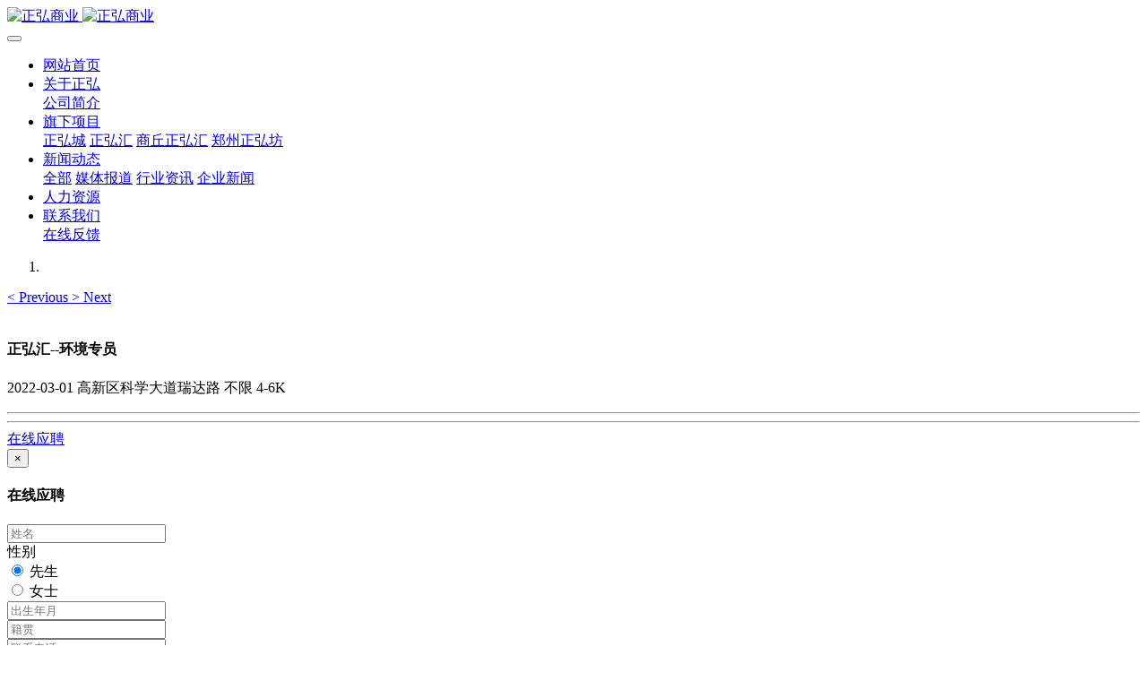

--- FILE ---
content_type: text/html;charset=UTF-8
request_url: http://www.zhcommerce.cn/job/
body_size: 7915
content:

<!DOCTYPE HTML>
<html class="oxh met-web">
<head>
<meta charset="utf-8">
<meta name="renderer" content="webkit">
<meta http-equiv="X-UA-Compatible" content="IE=edge,chrome=1">
<meta name="viewport" content="width=device-width,initial-scale=1.0,maximum-scale=1.0,minimum-scale=1.0,user-scalable=0,minimal-ui">
<meta name="format-detection" content="telephone=no">
<title>人力资源-正弘商业</title>
<meta name="description" content="河南正弘商业管理有限公司以其领先的商业物业管理运营能力，经营管理面积超300万方，成为华中地区商业10强，中国商业百强企业，旗下的“正弘城”于2018年开业，当年被评选为“中国十大最具人气购物中心”之一。">
<meta name="keywords" content="正弘商业,正弘城,正弘汇,正弘里,正弘坊,正弘,郑州正弘,河南正弘,正弘商业管理有限公司,正弘商管,商丘正弘汇,郑州正弘坊">
<meta name="generator" content="MetInfo V8.0" data-variable="../|cn|cn|metv75|6|43|0" data-user_name="">
<link href="../favicon.ico?1648803488" rel="shortcut icon" type="image/x-icon">
<link rel="stylesheet" type="text/css" href="../public/third-party/web/basic.css?1746589294">
<link rel="stylesheet" type="text/css" href="../public/web/css/metinfo.css?1746589293">
<link rel="stylesheet" type="text/css" href="../templates/metv75/cache/metv75.css?1760615469">
<div style="display:none">
<script src="https://s9.cnzz.com/z_stat.php?id=1280843504&web_id=1280843504" language="JavaScript"></script>
<script>
var _hmt = _hmt || [];
(function() {
  var hm = document.createElement("script");
  hm.src = "https://hm.baidu.com/hm.js?97c00509a18df067369f61a78e3a4ac2";
  var s = document.getElementsByTagName("script")[0]; 
  s.parentNode.insertBefore(hm, s);
})();
</script>
</div>
<style>
body{
    background-color: !important;font-family: !important;}
h1,h2,h3,h4,h5,h6{font-family: !important;}
</style>
<script>(function(){var t=navigator.userAgent;(t.indexOf("rv:11")>=0||t.indexOf("MSIE 10")>=0)&&document.write("<script src=\"../public/third-party/html5shiv/html5shiv.min.js\"><\/script>")})();</script>
</head>
<!--[if lte IE 9]>
<div class="text-xs-center m-b-0 bg-blue-grey-100 alert">
    <button type="button" class="close" aria-label="Close" data-dismiss="alert">
        <span aria-hidden="true">×</span>
    </button>
    你正在使用一个 的浏览器。请以提高您的体验。</div>
<![endif]-->
<body >
<header class='met-head' m-id='met_head' m-type="head_nav">
    <nav class="navbar navbar-default box-shadow-none met-nav">
        <div class="container">
            <div class="row">
                <div class='met-nav-btn'>
                                                                <h1 hidden>人力资源</h1>
                                        <h3 hidden>正弘商业</h3>
                                        <div class="navbar-header pull-xs-left">
                        <a href="../" class="met-logo vertical-align block pull-xs-left" title="正弘商业">
                            <div class="vertical-align-middle">
                                                                      <img src="../upload/202203/1648621030.png" alt="正弘商业" class="mblogo" />
                                    <img src="../upload/202203/1648621095.png" alt="正弘商业" class="pclogo" />
                                                                </div>
                        </a>
                    </div>
                    <button type="button" class="navbar-toggler hamburger hamburger-close collapsed p-x-5 p-y-0 met-nav-toggler" data-target="#met-nav-collapse" data-toggle="collapse">
                        <span class="sr-only"></span>
                        <span class="hamburger-bar"></span>
                    </button>
                                      </div>

                <div class="navbar-collapse-toolbar pull-md-right p-0 collapse" id='met-head-user-collapse'>
                                      </div>
                <div class="navbar-collapse-toolbar pull-md-right p-0 collapse" id="met-nav-collapse">
                    <ul class="nav navbar-nav navlist">
                        <li class='nav-item'>
                            <a href="../" title="网站首页" class="nav-link
                                                          ">网站首页</a>
                        </li>
                                                                          <li class="nav-item dropdown m-l-10">
                                                          <a
                                href="../about/"
                                title="关于正弘"
                                target='_self'                                class="nav-link dropdown-toggle "
                                data-toggle="dropdown" data-hover="dropdown"
                            >
                                                        <span style=''>关于正弘</span></a>
                                                              <div class="dropdown-menu dropdown-menu-right animate animate-reverse">
                                                                                                                                                            <a href="../about/39.html" target='_self' title="公司简介" class='dropdown-item '><span style=''>公司简介</span></a>
                                                                                        </div>
                        </li>
                                                                                                  <li class="nav-item dropdown m-l-10">
                                                          <a
                                href="../item/"
                                title="旗下项目"
                                target='_self'                                class="nav-link dropdown-toggle "
                                data-toggle="dropdown" data-hover="dropdown"
                            >
                                                        <span style=''>旗下项目</span></a>
                                                              <div class="dropdown-menu dropdown-menu-right animate animate-reverse">
                                                                                                                                                            <a href="http://www.zhcommerce.cn/item1/25.html" target='_self' title="正弘城" class='dropdown-item '><span style=''>正弘城</span></a>
                                                                                                                                  <a href="http://www.zhcommerce.cn/item1/29.html" target='_self' title="正弘汇" class='dropdown-item '><span style=''>正弘汇</span></a>
                                                                                                                                  <a href="http://www.zhcommerce.cn/item1/59.html" target='_self' title="商丘正弘汇" class='dropdown-item '><span style=''>商丘正弘汇</span></a>
                                                                                                                                  <a href="http://www.zhcommerce.cn/item1/60.html" target='_self' title="郑州正弘坊" class='dropdown-item '><span style=''>郑州正弘坊</span></a>
                                                                                        </div>
                        </li>
                                                                                                  <li class="nav-item dropdown m-l-10">
                                                          <a
                                href="../news/"
                                title="新闻动态"
                                target='_self'                                class="nav-link dropdown-toggle "
                                data-toggle="dropdown" data-hover="dropdown"
                            >
                                                        <span style=''>新闻动态</span></a>
                                                              <div class="dropdown-menu dropdown-menu-right animate animate-reverse">
                                                                                                                                <a href="../news/" target='_self'  title="全部" 
                                    class='dropdown-item nav-parent hidden-xl-up '>全部</a>
                                                                                                                                                              <a href="../news/list-37.html" target='_self' title="媒体报道" class='dropdown-item '><span style=''>媒体报道</span></a>
                                                                                                                                  <a href="../news/list-36.html" target='_self' title="行业资讯" class='dropdown-item '><span style=''>行业资讯</span></a>
                                                                                                                                  <a href="../news/list-35.html" target='_self' title="企业新闻" class='dropdown-item '><span style=''>企业新闻</span></a>
                                                                                        </div>
                        </li>
                                                                                                  <li class='nav-item m-l-10'>
                            <a href="../job/" target='_self' title="人力资源" class="nav-link active"><span style=''>人力资源</span></a>
                        </li>
                                                                                                  <li class="nav-item dropdown m-l-10">
                                                          <a
                                href="../contact/lianxiwomenweb.html"
                                title="联系我们"
                                target='_self'                                class="nav-link dropdown-toggle "
                                data-toggle="dropdown" data-hover="dropdown"
                            >
                                                        <span style=''>联系我们</span></a>
                                                              <div class="dropdown-menu dropdown-menu-right animate animate-reverse">
                                                                                                                                                            <a href="../feedback/" target='_self' title="在线反馈" class='dropdown-item '><span style=''>在线反馈</span></a>
                                                                                        </div>
                        </li>
                                                                    </ul>
                    <div class="metlang m-l-15 pull-md-right">
                                                                                                        </div>
                </div>
            </div>
        </div>
    </nav>
</header>

    <div class="met-banner carousel slide" id="exampleCarouselDefault" data-ride="carousel" m-id='banner'  m-type='banner'>
    <ol class="carousel-indicators carousel-indicators-fall">
                    <li data-slide-to="0" data-target="#exampleCarouselDefault" class="  active"></li>
            </ol>
              <a class="left carousel-control" href="#exampleCarouselDefault" role="button" data-slide="prev">
            <span class="icon" aria-hidden="true"><</span>
            <span class="sr-only">Previous</span>
        </a>
        <a class="right carousel-control" href="#exampleCarouselDefault" role="button" data-slide="next">
            <span class="icon" aria-hidden="true">></span>
            <span class="sr-only">Next</span>
        </a>
        <div class="carousel-inner   " role="listbox">
                    <div class="carousel-item   active">
                                      <img class="w-full mobile_img" src="../upload/202203/1648189783.png" srcset='../upload/202203/1648189783.png 767w,../upload/202203/1648189783.png' sizes="(max-width: 767px) 767px" alt="" pch="0" adh="0" iph="0">
                    <img class="w-full pc_img" src="../upload/202203/1648189205.png" srcset='../upload/202203/1648189205.png 767w,../upload/202203/1648189205.png' sizes="(max-width: 767px) 767px" alt="" pch="0" adh="0" iph="0">
                                                                    </div>
            </div>
</div>
                  
    <section class="met-job animsition">
    <div class="container">
        <div class="row">
                                      <div class="met-job-list met-pager-ajax" m-id='met_job'>
                            <div class="card card-shadow">
        <h4 class='card-title p-0 font-size-24'><span style=''>正弘汇--环境专员</span></h4>
            <p class="card-metas font-size-12 blue-grey-400">
                <span class='m-r-10'>2022-03-01</span>
                <span class='m-r-10'>
                    <i class="icon wb-map m-r-5" aria-hidden="true"></i>
                    高新区科学大道瑞达路                </span>
                <span class='m-r-10'>
                    <i class="icon wb-user m-r-5" aria-hidden="true"></i>
                    不限                </span>
                <span>
                    <i class="icon wb-payment m-r-5" aria-hidden="true"></i>
                    4-6K                </span>
            </p>
        <hr>
            <div class="met-editor clearfix">
                            </div>
        <hr>
            <div class="card-body-footer m-t-0">
                <a class="btn btn-outline btn-squared btn-primary met-job-cvbtn" href="javascript:;" data-toggle="modal" data-target="#met-job-cv0" data-jobid="7" data-cvurl="cv.php?lang=cn&selected">在线应聘</a>
            </div>
        <div class="modal fade modal-primary" id="met-job-cv0">
            <div class="modal-dialog">
                <div class="modal-content">
                    <div class="modal-header">
                        <button type="button" class="close" data-dismiss="modal" aria-label="Close">
                            <span aria-hidden="true">×</span>
                        </button>
                        <h4 class="modal-title">在线应聘</h4>
                    </div>
                    <div class="modal-body">
                        
		<form method='POST' class="met-form met-form-validation"  enctype="multipart/form-data" action='../job/save.php?id=43'>
		<input type="hidden" name="id" value="43">
		<input type="hidden" name="lang" value="cn">
		<input type="hidden" name="jobid" value="7">
		<input type='hidden' name='token_' value='usnVBDDXCghVTePQhIf3' />
		<input type='hidden' name='form_key' value='job_7_RQBgXXhJ' />		<div class='form-group required' data-name="姓名" data-description=""><input name='para163' class='form-control' type='text' placeholder='姓名' data-fv-notempty="true" data-fv-message="不能为空" /></div>		<div class='form-group ' data-name="性别" data-description=""><label class='control-label'>性别</label>
 								<div class="radio-custom radio-primary">
 									<input
 										name="para164"
 										type="radio"
 										checked
 										value="先生"
 										id="para164_1_696ed46190f2c"
 									>
 									<label for="para164_1_696ed46190f2c">先生</label>
 								</div>
 								<div class="radio-custom radio-primary">
 									<input
 										name="para164"
 										type="radio"
 										
 										value="女士"
 										id="para164_2_696ed46190f2c"
 									>
 									<label for="para164_2_696ed46190f2c">女士</label>
 								</div></div>		<div class='form-group ' data-name="出生年月" data-description=""><input name='para165' class='form-control' type='text' placeholder='出生年月'  /></div>		<div class='form-group ' data-name="籍贯" data-description=""><input name='para166' class='form-control' type='text' placeholder='籍贯'  /></div>		<div class='form-group required' data-name="联系电话" data-description=""><input name='para167' class='form-control' type='tel' placeholder='联系电话'  data-fv-phone='true' data-fv-phone-message='联系电话格式错误' data-fv-notempty="true" data-fv-message="不能为空" /></div>		<div class='form-group required' data-name="E-mail" data-description=""><input name='para168' class='form-control' type='email' placeholder='E-mail'  data-fv-emailAddress='true' data-fv-emailaddress-message='E-mail格式错误' data-fv-notempty="true" data-fv-message="不能为空" /></div>		<div class='form-group ' data-name="学历" data-description=""><input name='para169' class='form-control' type='text' placeholder='学历'  /></div>		<div class='form-group ' data-name="专业" data-description=""><input name='para170' class='form-control' type='text' placeholder='专业'  /></div>		<div class='form-group ' data-name="学校" data-description=""><input name='para171' class='form-control' type='text' placeholder='学校'  /></div>		<div class='form-group ' data-name="通讯地址" data-description=""><input name='para172' class='form-control' type='text' placeholder='通讯地址'  /></div>		<div class='form-group ' data-name="工作经历" data-description=""><textarea name='para173' class='form-control'  placeholder='工作经历' rows='5'></textarea></div>		<div class='form-group ' data-name="业余爱好" data-description=""><textarea name='para174' class='form-control'  placeholder='业余爱好' rows='5'></textarea></div>		<div class='form-group required' data-name="上传简历" data-description="">
 						<div class='input-group input-group-file'>
 							<label class='input-group-btn'>
 								<span class='btn btn-primary btn-file'>
 									<i class='icon wb-upload'></i>
 									<input type='file' name='para175' multiple class='invisible'>
 								</span>
 							</label>
 							<input type='text' name='para175' class='form-control' data-fv-notempty="true" data-fv-message="不能为空" placeholder='上传简历' readonly>
 						</div></div>		<div class='form-group'><div class='input-group input-group-icon'>
					<input name='code' type='text' class='form-control input-codeimg' placeholder='验证码' required data-fv-message='不能为空'>
					<span class='input-group-addon p-5'>
                        <img data-src='../app/system/entrance.php?m=include&c=ajax_pin&a=dogetpin' class='met-getcode' title='看不清？点击更换验证码' align='absmiddle' role='button' hidden>
                        <input name='random' type='hidden'>
					</span>
				</div>
			</div>		<div class='form-group m-b-0'>
            <button type='submit' class='btn btn-primary btn-squared'>提交信息</button><button type='button' class='btn btn-default btn-squared m-l-5' data-dismiss='modal'>取消</button></div></form>                    </div>
                </div>
            </div>
        </div>
    </div>
    <div class="card card-shadow">
        <h4 class='card-title p-0 font-size-24'><span style=''>正弘汇--营运专员</span></h4>
            <p class="card-metas font-size-12 blue-grey-400">
                <span class='m-r-10'>2022-03-01</span>
                <span class='m-r-10'>
                    <i class="icon wb-map m-r-5" aria-hidden="true"></i>
                    郑州市科学大道瑞达路正弘汇项目                </span>
                <span class='m-r-10'>
                    <i class="icon wb-user m-r-5" aria-hidden="true"></i>
                    不限                </span>
                <span>
                    <i class="icon wb-payment m-r-5" aria-hidden="true"></i>
                    5-6K                </span>
            </p>
        <hr>
            <div class="met-editor clearfix">
                            </div>
        <hr>
            <div class="card-body-footer m-t-0">
                <a class="btn btn-outline btn-squared btn-primary met-job-cvbtn" href="javascript:;" data-toggle="modal" data-target="#met-job-cv1" data-jobid="6" data-cvurl="cv.php?lang=cn&selected">在线应聘</a>
            </div>
        <div class="modal fade modal-primary" id="met-job-cv1">
            <div class="modal-dialog">
                <div class="modal-content">
                    <div class="modal-header">
                        <button type="button" class="close" data-dismiss="modal" aria-label="Close">
                            <span aria-hidden="true">×</span>
                        </button>
                        <h4 class="modal-title">在线应聘</h4>
                    </div>
                    <div class="modal-body">
                        		<form method='POST' class="met-form met-form-validation"  enctype="multipart/form-data" action='../job/save.php?id=43'>
		<input type="hidden" name="id" value="43">
		<input type="hidden" name="lang" value="cn">
		<input type="hidden" name="jobid" value="6">
		<input type='hidden' name='token_' value='cNWItv9tSNbvE1ZY6ikn' />
		<input type='hidden' name='form_key' value='job_6_9XPP0SMK' />		<div class='form-group required' data-name="姓名" data-description=""><input name='para163' class='form-control' type='text' placeholder='姓名' data-fv-notempty="true" data-fv-message="不能为空" /></div>		<div class='form-group ' data-name="性别" data-description=""><label class='control-label'>性别</label>
 								<div class="radio-custom radio-primary">
 									<input
 										name="para164"
 										type="radio"
 										checked
 										value="先生"
 										id="para164_1_696ed461943ef"
 									>
 									<label for="para164_1_696ed461943ef">先生</label>
 								</div>
 								<div class="radio-custom radio-primary">
 									<input
 										name="para164"
 										type="radio"
 										
 										value="女士"
 										id="para164_2_696ed461943ef"
 									>
 									<label for="para164_2_696ed461943ef">女士</label>
 								</div></div>		<div class='form-group ' data-name="出生年月" data-description=""><input name='para165' class='form-control' type='text' placeholder='出生年月'  /></div>		<div class='form-group ' data-name="籍贯" data-description=""><input name='para166' class='form-control' type='text' placeholder='籍贯'  /></div>		<div class='form-group required' data-name="联系电话" data-description=""><input name='para167' class='form-control' type='tel' placeholder='联系电话'  data-fv-phone='true' data-fv-phone-message='联系电话格式错误' data-fv-notempty="true" data-fv-message="不能为空" /></div>		<div class='form-group required' data-name="E-mail" data-description=""><input name='para168' class='form-control' type='email' placeholder='E-mail'  data-fv-emailAddress='true' data-fv-emailaddress-message='E-mail格式错误' data-fv-notempty="true" data-fv-message="不能为空" /></div>		<div class='form-group ' data-name="学历" data-description=""><input name='para169' class='form-control' type='text' placeholder='学历'  /></div>		<div class='form-group ' data-name="专业" data-description=""><input name='para170' class='form-control' type='text' placeholder='专业'  /></div>		<div class='form-group ' data-name="学校" data-description=""><input name='para171' class='form-control' type='text' placeholder='学校'  /></div>		<div class='form-group ' data-name="通讯地址" data-description=""><input name='para172' class='form-control' type='text' placeholder='通讯地址'  /></div>		<div class='form-group ' data-name="工作经历" data-description=""><textarea name='para173' class='form-control'  placeholder='工作经历' rows='5'></textarea></div>		<div class='form-group ' data-name="业余爱好" data-description=""><textarea name='para174' class='form-control'  placeholder='业余爱好' rows='5'></textarea></div>		<div class='form-group required' data-name="上传简历" data-description="">
 						<div class='input-group input-group-file'>
 							<label class='input-group-btn'>
 								<span class='btn btn-primary btn-file'>
 									<i class='icon wb-upload'></i>
 									<input type='file' name='para175' multiple class='invisible'>
 								</span>
 							</label>
 							<input type='text' name='para175' class='form-control' data-fv-notempty="true" data-fv-message="不能为空" placeholder='上传简历' readonly>
 						</div></div>		<div class='form-group'><div class='input-group input-group-icon'>
					<input name='code' type='text' class='form-control input-codeimg' placeholder='验证码' required data-fv-message='不能为空'>
					<span class='input-group-addon p-5'>
                        <img data-src='../app/system/entrance.php?m=include&c=ajax_pin&a=dogetpin' class='met-getcode' title='看不清？点击更换验证码' align='absmiddle' role='button' hidden>
                        <input name='random' type='hidden'>
					</span>
				</div>
			</div>		<div class='form-group m-b-0'>
            <button type='submit' class='btn btn-primary btn-squared'>提交信息</button><button type='button' class='btn btn-default btn-squared m-l-5' data-dismiss='modal'>取消</button></div></form>                    </div>
                </div>
            </div>
        </div>
    </div>
    <div class="card card-shadow">
        <h4 class='card-title p-0 font-size-24'><span style=''>物业品质主管/专员</span></h4>
            <p class="card-metas font-size-12 blue-grey-400">
                <span class='m-r-10'>2021-12-21</span>
                <span class='m-r-10'>
                    <i class="icon wb-map m-r-5" aria-hidden="true"></i>
                    郑州                </span>
                <span class='m-r-10'>
                    <i class="icon wb-user m-r-5" aria-hidden="true"></i>
                    5                </span>
                <span>
                    <i class="icon wb-payment m-r-5" aria-hidden="true"></i>
                                    </span>
            </p>
        <hr>
            <div class="met-editor clearfix">
                <div style="-webkit-tap-highlight-color: transparent; box-sizing: border-box; margin: 0px; padding: 0px; border: 0px; font-family: &quot;PingFang SC&quot;, &quot;Microsoft YaHei&quot;, &quot;Lantinghei SC&quot;, &quot;Helvetica Neue&quot;, Helvetica, Arial, &quot;\\5FAE软雅黑&quot;, STHeitiSC-Light, simsun, &quot;\\5B8B体&quot;, &quot;WenQuanYi Zen Hei&quot;, &quot;WenQuanYi Micro Hei&quot;, sans-serif; color: rgb(51, 51, 51); font-size: 14px; white-space: normal; background-color: rgb(255, 255, 255);">岗位职责：<br style="-webkit-tap-highlight-color: transparent; box-sizing: border-box;"/></div><div style="-webkit-tap-highlight-color: transparent; box-sizing: border-box; margin: 0px; padding: 0px; border: 0px; font-family: &quot;PingFang SC&quot;, &quot;Microsoft YaHei&quot;, &quot;Lantinghei SC&quot;, &quot;Helvetica Neue&quot;, Helvetica, Arial, &quot;\\5FAE软雅黑&quot;, STHeitiSC-Light, simsun, &quot;\\5B8B体&quot;, &quot;WenQuanYi Zen Hei&quot;, &quot;WenQuanYi Micro Hei&quot;, sans-serif; color: rgb(51, 51, 51); font-size: 14px; white-space: normal; background-color: rgb(255, 255, 255);"><div style="-webkit-tap-highlight-color: transparent; box-sizing: border-box; margin: 0px; padding: 0px; border: 0px; font-family: &quot;PingFang SC&quot;, &quot;Microsoft YaHei&quot;, &quot;Lantinghei SC&quot;, &quot;Helvetica Neue&quot;, Helvetica, Arial, &quot;\\5FAE软雅黑&quot;, STHeitiSC-Light, simsun, &quot;\\5B8B体&quot;, &quot;WenQuanYi Zen Hei&quot;, &quot;WenQuanYi Micro Hei&quot;, &quot;sans-serif&quot;">1、负责物业各项目品质监督检查，并对检查结果进行评估分析；</div><div style="-webkit-tap-highlight-color: transparent; box-sizing: border-box; margin: 0px; padding: 0px; border: 0px; font-family: &quot;PingFang SC&quot;, &quot;Microsoft YaHei&quot;, &quot;Lantinghei SC&quot;, &quot;Helvetica Neue&quot;, Helvetica, Arial, &quot;\\5FAE软雅黑&quot;, STHeitiSC-Light, simsun, &quot;\\5B8B体&quot;, &quot;WenQuanYi Zen Hei&quot;, &quot;WenQuanYi Micro Hei&quot;, &quot;sans-serif&quot;">2、负责各物业项目体系、服务标准推广及落地培训，并指导品质提升；</div><div style="-webkit-tap-highlight-color: transparent; box-sizing: border-box; margin: 0px; padding: 0px; border: 0px; font-family: &quot;PingFang SC&quot;, &quot;Microsoft YaHei&quot;, &quot;Lantinghei SC&quot;, &quot;Helvetica Neue&quot;, Helvetica, Arial, &quot;\\5FAE软雅黑&quot;, STHeitiSC-Light, simsun, &quot;\\5B8B体&quot;, &quot;WenQuanYi Zen Hei&quot;, &quot;WenQuanYi Micro Hei&quot;, &quot;sans-serif&quot;">3、负责协助完成公司组织的品质评比、评优创建等工作的开展；</div><div style="-webkit-tap-highlight-color: transparent; box-sizing: border-box; margin: 0px; padding: 0px; border: 0px; font-family: &quot;PingFang SC&quot;, &quot;Microsoft YaHei&quot;, &quot;Lantinghei SC&quot;, &quot;Helvetica Neue&quot;, Helvetica, Arial, &quot;\\5FAE软雅黑&quot;, STHeitiSC-Light, simsun, &quot;\\5B8B体&quot;, &quot;WenQuanYi Zen Hei&quot;, &quot;WenQuanYi Micro Hei&quot;, &quot;sans-serif&quot;">4、负责配合完成公司体系文件、质检标准的修订完善；</div><div style="-webkit-tap-highlight-color: transparent; box-sizing: border-box; margin: 0px; padding: 0px; border: 0px; font-family: &quot;PingFang SC&quot;, &quot;Microsoft YaHei&quot;, &quot;Lantinghei SC&quot;, &quot;Helvetica Neue&quot;, Helvetica, Arial, &quot;\\5FAE软雅黑&quot;, STHeitiSC-Light, simsun, &quot;\\5B8B体&quot;, &quot;WenQuanYi Zen Hei&quot;, &quot;WenQuanYi Micro Hei&quot;, &quot;sans-serif&quot;">5、配合完成体系内审、外审、监督评审等。</div><div style="-webkit-tap-highlight-color: transparent; box-sizing: border-box; margin: 0px; padding: 0px; border: 0px; font-family: &quot;PingFang SC&quot;, &quot;Microsoft YaHei&quot;, &quot;Lantinghei SC&quot;, &quot;Helvetica Neue&quot;, Helvetica, Arial, &quot;\\5FAE软雅黑&quot;, STHeitiSC-Light, simsun, &quot;\\5B8B体&quot;, &quot;WenQuanYi Zen Hei&quot;, &quot;WenQuanYi Micro Hei&quot;, &quot;sans-serif&quot;">任职资格：</div><div style="-webkit-tap-highlight-color: transparent; box-sizing: border-box; margin: 0px; padding: 0px; border: 0px; font-family: &quot;PingFang SC&quot;, &quot;Microsoft YaHei&quot;, &quot;Lantinghei SC&quot;, &quot;Helvetica Neue&quot;, Helvetica, Arial, &quot;\\5FAE软雅黑&quot;, STHeitiSC-Light, simsun, &quot;\\5B8B体&quot;, &quot;WenQuanYi Zen Hei&quot;, &quot;WenQuanYi Micro Hei&quot;, &quot;sans-serif&quot;">1、大专以上学历，具有1-3年物业相关工作经验，能独立完成项目品质检查品质管理等工作；</div><div style="-webkit-tap-highlight-color: transparent; box-sizing: border-box; margin: 0px; padding: 0px; border: 0px; font-family: &quot;PingFang SC&quot;, &quot;Microsoft YaHei&quot;, &quot;Lantinghei SC&quot;, &quot;Helvetica Neue&quot;, Helvetica, Arial, &quot;\\5FAE软雅黑&quot;, STHeitiSC-Light, simsun, &quot;\\5B8B体&quot;, &quot;WenQuanYi Zen Hei&quot;, &quot;WenQuanYi Micro Hei&quot;, &quot;sans-serif&quot;">2、熟悉物业行业相关政策法规，了解质量管理体系；</div></div><div style="-webkit-tap-highlight-color: transparent; box-sizing: border-box; margin: 0px; padding: 0px; border: 0px; font-family: &quot;PingFang SC&quot;, &quot;Microsoft YaHei&quot;, &quot;Lantinghei SC&quot;, &quot;Helvetica Neue&quot;, Helvetica, Arial, &quot;\\5FAE软雅黑&quot;, STHeitiSC-Light, simsun, &quot;\\5B8B体&quot;, &quot;WenQuanYi Zen Hei&quot;, &quot;WenQuanYi Micro Hei&quot;, sans-serif; color: rgb(51, 51, 51); font-size: 14px; white-space: normal; background-color: rgb(255, 255, 255);">3、有较强的责任心、原则性和执行力；良好的沟通力；有一定的压力承受能力。</div>            </div>
        <hr>
            <div class="card-body-footer m-t-0">
                <a class="btn btn-outline btn-squared btn-primary met-job-cvbtn" href="javascript:;" data-toggle="modal" data-target="#met-job-cv2" data-jobid="5" data-cvurl="cv.php?lang=cn&selected">在线应聘</a>
            </div>
        <div class="modal fade modal-primary" id="met-job-cv2">
            <div class="modal-dialog">
                <div class="modal-content">
                    <div class="modal-header">
                        <button type="button" class="close" data-dismiss="modal" aria-label="Close">
                            <span aria-hidden="true">×</span>
                        </button>
                        <h4 class="modal-title">在线应聘</h4>
                    </div>
                    <div class="modal-body">
                        		<form method='POST' class="met-form met-form-validation"  enctype="multipart/form-data" action='../job/save.php?id=43'>
		<input type="hidden" name="id" value="43">
		<input type="hidden" name="lang" value="cn">
		<input type="hidden" name="jobid" value="5">
		<input type='hidden' name='token_' value='MbmqpZ6wGdtA0UDNbuQh' />
		<input type='hidden' name='form_key' value='job_5_i9Bt9gdf' />		<div class='form-group required' data-name="姓名" data-description=""><input name='para163' class='form-control' type='text' placeholder='姓名' data-fv-notempty="true" data-fv-message="不能为空" /></div>		<div class='form-group ' data-name="性别" data-description=""><label class='control-label'>性别</label>
 								<div class="radio-custom radio-primary">
 									<input
 										name="para164"
 										type="radio"
 										checked
 										value="先生"
 										id="para164_1_696ed46197cea"
 									>
 									<label for="para164_1_696ed46197cea">先生</label>
 								</div>
 								<div class="radio-custom radio-primary">
 									<input
 										name="para164"
 										type="radio"
 										
 										value="女士"
 										id="para164_2_696ed46197cea"
 									>
 									<label for="para164_2_696ed46197cea">女士</label>
 								</div></div>		<div class='form-group ' data-name="出生年月" data-description=""><input name='para165' class='form-control' type='text' placeholder='出生年月'  /></div>		<div class='form-group ' data-name="籍贯" data-description=""><input name='para166' class='form-control' type='text' placeholder='籍贯'  /></div>		<div class='form-group required' data-name="联系电话" data-description=""><input name='para167' class='form-control' type='tel' placeholder='联系电话'  data-fv-phone='true' data-fv-phone-message='联系电话格式错误' data-fv-notempty="true" data-fv-message="不能为空" /></div>		<div class='form-group required' data-name="E-mail" data-description=""><input name='para168' class='form-control' type='email' placeholder='E-mail'  data-fv-emailAddress='true' data-fv-emailaddress-message='E-mail格式错误' data-fv-notempty="true" data-fv-message="不能为空" /></div>		<div class='form-group ' data-name="学历" data-description=""><input name='para169' class='form-control' type='text' placeholder='学历'  /></div>		<div class='form-group ' data-name="专业" data-description=""><input name='para170' class='form-control' type='text' placeholder='专业'  /></div>		<div class='form-group ' data-name="学校" data-description=""><input name='para171' class='form-control' type='text' placeholder='学校'  /></div>		<div class='form-group ' data-name="通讯地址" data-description=""><input name='para172' class='form-control' type='text' placeholder='通讯地址'  /></div>		<div class='form-group ' data-name="工作经历" data-description=""><textarea name='para173' class='form-control'  placeholder='工作经历' rows='5'></textarea></div>		<div class='form-group ' data-name="业余爱好" data-description=""><textarea name='para174' class='form-control'  placeholder='业余爱好' rows='5'></textarea></div>		<div class='form-group required' data-name="上传简历" data-description="">
 						<div class='input-group input-group-file'>
 							<label class='input-group-btn'>
 								<span class='btn btn-primary btn-file'>
 									<i class='icon wb-upload'></i>
 									<input type='file' name='para175' multiple class='invisible'>
 								</span>
 							</label>
 							<input type='text' name='para175' class='form-control' data-fv-notempty="true" data-fv-message="不能为空" placeholder='上传简历' readonly>
 						</div></div>		<div class='form-group'><div class='input-group input-group-icon'>
					<input name='code' type='text' class='form-control input-codeimg' placeholder='验证码' required data-fv-message='不能为空'>
					<span class='input-group-addon p-5'>
                        <img data-src='../app/system/entrance.php?m=include&c=ajax_pin&a=dogetpin' class='met-getcode' title='看不清？点击更换验证码' align='absmiddle' role='button' hidden>
                        <input name='random' type='hidden'>
					</span>
				</div>
			</div>		<div class='form-group m-b-0'>
            <button type='submit' class='btn btn-primary btn-squared'>提交信息</button><button type='button' class='btn btn-default btn-squared m-l-5' data-dismiss='modal'>取消</button></div></form>                    </div>
                </div>
            </div>
        </div>
    </div>
    <div class="card card-shadow">
        <h4 class='card-title p-0 font-size-24'><span style='font-size:14px ;'>22届校招生</span></h4>
            <p class="card-metas font-size-12 blue-grey-400">
                <span class='m-r-10'>2021-12-16</span>
                <span class='m-r-10'>
                    <i class="icon wb-map m-r-5" aria-hidden="true"></i>
                    郑州                </span>
                <span class='m-r-10'>
                    <i class="icon wb-user m-r-5" aria-hidden="true"></i>
                    不限                </span>
                <span>
                    <i class="icon wb-payment m-r-5" aria-hidden="true"></i>
                                    </span>
            </p>
        <hr>
            <div class="met-editor clearfix">
                <p>岗位职责：</p><p>视具体面试岗位确定</p>            </div>
        <hr>
            <div class="card-body-footer m-t-0">
                <a class="btn btn-outline btn-squared btn-primary met-job-cvbtn" href="javascript:;" data-toggle="modal" data-target="#met-job-cv3" data-jobid="2" data-cvurl="cv.php?lang=cn&selected">在线应聘</a>
            </div>
        <div class="modal fade modal-primary" id="met-job-cv3">
            <div class="modal-dialog">
                <div class="modal-content">
                    <div class="modal-header">
                        <button type="button" class="close" data-dismiss="modal" aria-label="Close">
                            <span aria-hidden="true">×</span>
                        </button>
                        <h4 class="modal-title">在线应聘</h4>
                    </div>
                    <div class="modal-body">
                        		<form method='POST' class="met-form met-form-validation"  enctype="multipart/form-data" action='../job/save.php?id=43'>
		<input type="hidden" name="id" value="43">
		<input type="hidden" name="lang" value="cn">
		<input type="hidden" name="jobid" value="2">
		<input type='hidden' name='token_' value='ds7WXgbUw4zQDCYy2C3y' />
		<input type='hidden' name='form_key' value='job_2_Ct2TEky0' />		<div class='form-group required' data-name="姓名" data-description=""><input name='para163' class='form-control' type='text' placeholder='姓名' data-fv-notempty="true" data-fv-message="不能为空" /></div>		<div class='form-group ' data-name="性别" data-description=""><label class='control-label'>性别</label>
 								<div class="radio-custom radio-primary">
 									<input
 										name="para164"
 										type="radio"
 										checked
 										value="先生"
 										id="para164_1_696ed4619b47f"
 									>
 									<label for="para164_1_696ed4619b47f">先生</label>
 								</div>
 								<div class="radio-custom radio-primary">
 									<input
 										name="para164"
 										type="radio"
 										
 										value="女士"
 										id="para164_2_696ed4619b47f"
 									>
 									<label for="para164_2_696ed4619b47f">女士</label>
 								</div></div>		<div class='form-group ' data-name="出生年月" data-description=""><input name='para165' class='form-control' type='text' placeholder='出生年月'  /></div>		<div class='form-group ' data-name="籍贯" data-description=""><input name='para166' class='form-control' type='text' placeholder='籍贯'  /></div>		<div class='form-group required' data-name="联系电话" data-description=""><input name='para167' class='form-control' type='tel' placeholder='联系电话'  data-fv-phone='true' data-fv-phone-message='联系电话格式错误' data-fv-notempty="true" data-fv-message="不能为空" /></div>		<div class='form-group required' data-name="E-mail" data-description=""><input name='para168' class='form-control' type='email' placeholder='E-mail'  data-fv-emailAddress='true' data-fv-emailaddress-message='E-mail格式错误' data-fv-notempty="true" data-fv-message="不能为空" /></div>		<div class='form-group ' data-name="学历" data-description=""><input name='para169' class='form-control' type='text' placeholder='学历'  /></div>		<div class='form-group ' data-name="专业" data-description=""><input name='para170' class='form-control' type='text' placeholder='专业'  /></div>		<div class='form-group ' data-name="学校" data-description=""><input name='para171' class='form-control' type='text' placeholder='学校'  /></div>		<div class='form-group ' data-name="通讯地址" data-description=""><input name='para172' class='form-control' type='text' placeholder='通讯地址'  /></div>		<div class='form-group ' data-name="工作经历" data-description=""><textarea name='para173' class='form-control'  placeholder='工作经历' rows='5'></textarea></div>		<div class='form-group ' data-name="业余爱好" data-description=""><textarea name='para174' class='form-control'  placeholder='业余爱好' rows='5'></textarea></div>		<div class='form-group required' data-name="上传简历" data-description="">
 						<div class='input-group input-group-file'>
 							<label class='input-group-btn'>
 								<span class='btn btn-primary btn-file'>
 									<i class='icon wb-upload'></i>
 									<input type='file' name='para175' multiple class='invisible'>
 								</span>
 							</label>
 							<input type='text' name='para175' class='form-control' data-fv-notempty="true" data-fv-message="不能为空" placeholder='上传简历' readonly>
 						</div></div>		<div class='form-group'><div class='input-group input-group-icon'>
					<input name='code' type='text' class='form-control input-codeimg' placeholder='验证码' required data-fv-message='不能为空'>
					<span class='input-group-addon p-5'>
                        <img data-src='../app/system/entrance.php?m=include&c=ajax_pin&a=dogetpin' class='met-getcode' title='看不清？点击更换验证码' align='absmiddle' role='button' hidden>
                        <input name='random' type='hidden'>
					</span>
				</div>
			</div>		<div class='form-group m-b-0'>
            <button type='submit' class='btn btn-primary btn-squared'>提交信息</button><button type='button' class='btn btn-default btn-squared m-l-5' data-dismiss='modal'>取消</button></div></form>                    </div>
                </div>
            </div>
        </div>
    </div>
            </div>
                        <div class='m-t-20 text-xs-center hidden-sm-down' m-type="nosysdata">
                     <div class='met_pager'><span class='PreSpan'>上一页</span><a href='../job/' class='Ahover'>1</a><span class='NextSpan'>下一页</span>
					<span class='PageText'>转至第</span>
					<input type='text' id='metPageT' data-pageurl='index.php?lang=cn&class1=43&page=|.html|1' value='1' />
					<input type='button' id='metPageB' value='页' /></div>            </div>
            <div class="met-pager-ajax-link hidden-md-up" data-plugin="appear" m-type="nosysdata" data-animate="slide-bottom" data-repeat="false" >
                <button type="button" class="btn btn-primary btn-block btn-squared ladda-button" id="met-pager-btn" data-plugin="ladda" data-style="slide-left" data-url="" data-page="1">
                    <i class="icon wb-chevron-down m-r-5" aria-hidden="true"></i>
                    加载更多                </button>
            </div>
        </div>
    </div>
</section>
<footer class='met-foot-info border-top1' m-id='met_foot' m-type="foot">
    <div class="met-footnav text-xs-center p-b-20" m-id='noset' m-type='foot_nav'>
    <div class="container">
        <div class="row mob-masonry">
            <!-- 栏目调用 -->
            <div class="col-lg-6 col-md-12 col-xs-12 left_lanmu">
                                                  <div class="col-lg-3 col-md-3 col-xs-6 list masonry-item foot-nav">
                    <h4 class='font-size-20 m-t-0'>
                        <a href="../about/" target='_self' title="关于正弘">关于正弘</a>
                    </h4>
                                          <ul class='ulstyle m-b-0'>
                                                <li>
                            <a href="../about/39.html" target='_self' title="公司简介">公司简介</a>
                        </li>
                                            </ul>
                                    </div>
                                                                  <div class="col-lg-3 col-md-3 col-xs-6 list masonry-item foot-nav">
                    <h4 class='font-size-20 m-t-0'>
                        <a href="../item/" target='_self' title="旗下项目">旗下项目</a>
                    </h4>
                                          <ul class='ulstyle m-b-0'>
                                                <li>
                            <a href="http://www.zhcommerce.cn/item1/25.html" target='_self' title="正弘城">正弘城</a>
                        </li>
                                                <li>
                            <a href="http://www.zhcommerce.cn/item1/29.html" target='_self' title="正弘汇">正弘汇</a>
                        </li>
                                                <li>
                            <a href="http://www.zhcommerce.cn/item1/59.html" target='_self' title="商丘正弘汇">商丘正弘汇</a>
                        </li>
                                                <li>
                            <a href="http://www.zhcommerce.cn/item1/60.html" target='_self' title="郑州正弘坊">郑州正弘坊</a>
                        </li>
                                            </ul>
                                    </div>
                                                                  <div class="col-lg-3 col-md-3 col-xs-6 list masonry-item foot-nav">
                    <h4 class='font-size-20 m-t-0'>
                        <a href="../news/" target='_self' title="新闻动态">新闻动态</a>
                    </h4>
                                          <ul class='ulstyle m-b-0'>
                                                <li>
                            <a href="../news/list-37.html" target='_self' title="媒体报道">媒体报道</a>
                        </li>
                                                <li>
                            <a href="../news/list-36.html" target='_self' title="行业资讯">行业资讯</a>
                        </li>
                                                <li>
                            <a href="../news/list-35.html" target='_self' title="企业新闻">企业新闻</a>
                        </li>
                                            </ul>
                                    </div>
                                                                  <div class="col-lg-3 col-md-3 col-xs-6 list masonry-item foot-nav">
                    <h4 class='font-size-20 m-t-0'>
                        <a href="../contact/lianxiwomenweb.html" target='_self' title="联系我们">联系我们</a>
                    </h4>
                                          <ul class='ulstyle m-b-0'>
                                                <li>
                            <a href="../feedback/" target='_self' title="在线反馈">在线反馈</a>
                        </li>
                                            </ul>
                                    </div>
                                            </div>           
            <!-- 栏目调用 -->

            <!-- 关注我们二维码 -->
            <div class="col-lg-3 col-md-3 col-xs-12 info masonry-item" m-type="nocontent">
                <h4 class='font-size-20 m-t-0'>
                    关注我们                </h4>
                <div class="erweima">
                    <div class="imgbox1 col-lg-6 col-md-6 col-xs-6">
                        <img src='../upload/thumb_src/112_112/1648621534.jpg' alt='正弘商业'>
                        <p class="weixintext">关注公众号</p>
                    </div>
                    <div class="imgbox2 col-lg-6 col-md-6 col-xs-6">
                        <img src='../upload/thumb_src/112_112/1648621173.png' alt='正弘商业'>
                        <p class="weixintext">微信小程序</p>
                    </div>
                </div>
            </div>
            <!-- 关注我们二维码 -->

            <!-- 联系我们 -->
            <div class="col-lg-3 col-md-3 col-xs-12 info masonry-item font-size-20" m-id='met_contact' m-type="nocontent">
                                      <p class='font-size-20'>联系我们</p>
                                                      <p class="font-size-24">
                        <a href="tel:0371-88920608" title="0371-88920608">0371-88920608</a>
                    </p>
                                                      <p class="font-size-16 weekbox">
                        周一至周五 09：00-18：00                    </p>
                                                      <a class="p-r-5" id="met-weixin" data-plugin="webuiPopover" data-trigger="hover" data-animation="pop" data-placement='top' data-width='155' data-padding='0' data-content="<div class='text-xs-center'>
                        <img src='../upload/202203/1648621534.jpg' alt='正弘商业' width='150' height='150' id='met-weixin-img'></div>
                    ">
                        <i class="fa fa-weixin"></i>
                    </a>
                                                                    <a href="https://weibo.com/u/5896562038" rel="nofollow" target="_blank" class="p-r-5">
                    <i class="fa fa-weibo"></i>
                </a>
                                                                                                    </div>
            <!-- 联系我们 -->

            
        </div>
    </div>
</div>

    <!--友情链接-->
            
    <!--友情链接-->

    <div class="copy p-y-10 border-top1">
        <div class="container text-xs-center">
                              <div class="met_footright">
                    <span>河南正弘商业管理有限公司 版权所有 2016-2025</span>&nbsp;
                                              <span>0371-88920608</span>&nbsp;
                                        
                                              <span>450000</span>
                                    </div>
                                          <div><p><a target="_blank" href="https://xyt.xcc.cn/getpcInfo?sn=1506152068610457600&certType=8&url=*.zhcommerce.cn&language=CN" style="text-align:center;"><img src="https://program.xinchacha.com/xyt/xcc_small_ssl.png" style="width:30px;highet:30px"/></a></p><p><a href="https://beian.miit.gov.cn" target="_blank" title="工信部" textvalue="豫ICP备20021818号-1">豫ICP备20021818号-1</a></p></div>
                                      <div class="powered_by_metinfo"></div>
                                                                                      </div>
        </div>
    </div>

    
</footer>
<div class="met-menu-list text-xs-center   " m-id="noset" m-type="menu">
    <div class="main">
                    <div style="background-color: #c8161e;">
                <a href="../" class="item"    style="color: #ffffff;">
                    <i class="icon fa-home"></i>
                    <span>首页</span>
                </a>
            </div>
                    <div style="background-color: #c8161e;">
                <a href="../item/" class="item"    style="color: #ffffff;">
                    <i class="icon fa-product-hunt"></i>
                    <span>项目</span>
                </a>
            </div>
                    <div style="background-color: #c8161e;">
                <a href="../news/" class="item"    style="color: #ffffff;">
                    <i class="icon fa-th-large"></i>
                    <span>新闻</span>
                </a>
            </div>
                    <div style="background-color: #c8161e;">
                <a href="../about/" class="item"    style="color: #ffffff;">
                    <i class="icon fa-address-book-o"></i>
                    <span>联系</span>
                </a>
            </div>
            </div>
</div>
<input type="hidden" name="met_lazyloadbg" value="">
<script src="../cache/lang_json_cn.js?1764937274"></script>
<script src="../public/third-party/web/basic.js?1746589294"></script>
<script src="../public/web/js/metinfo.js?1746589293" data-js_url="../templates/metv75/cache/metv75.js?1760615470" id="met-page-js"></script>
</body>
</html>